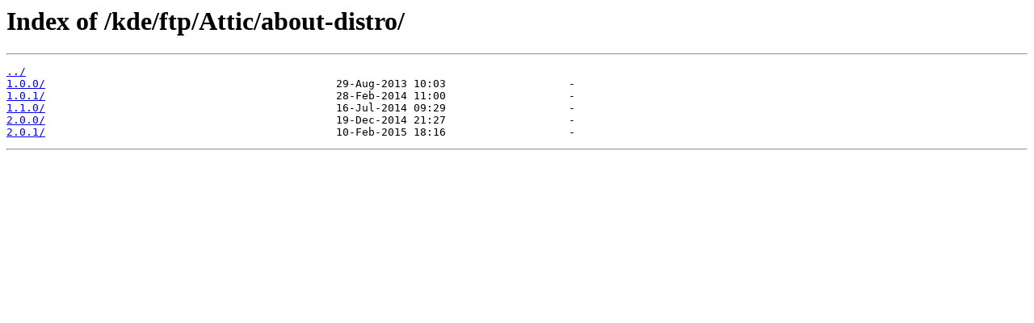

--- FILE ---
content_type: text/html
request_url: http://opensuse.mirror.garr.it/kde/ftp/Attic/about-distro/
body_size: 269
content:
<html>
<head><title>Index of /kde/ftp/Attic/about-distro/</title></head>
<body>
<h1>Index of /kde/ftp/Attic/about-distro/</h1><hr><pre><a href="../">../</a>
<a href="1.0.0/">1.0.0/</a>                                             29-Aug-2013 10:03                   -
<a href="1.0.1/">1.0.1/</a>                                             28-Feb-2014 11:00                   -
<a href="1.1.0/">1.1.0/</a>                                             16-Jul-2014 09:29                   -
<a href="2.0.0/">2.0.0/</a>                                             19-Dec-2014 21:27                   -
<a href="2.0.1/">2.0.1/</a>                                             10-Feb-2015 18:16                   -
</pre><hr></body>
</html>
